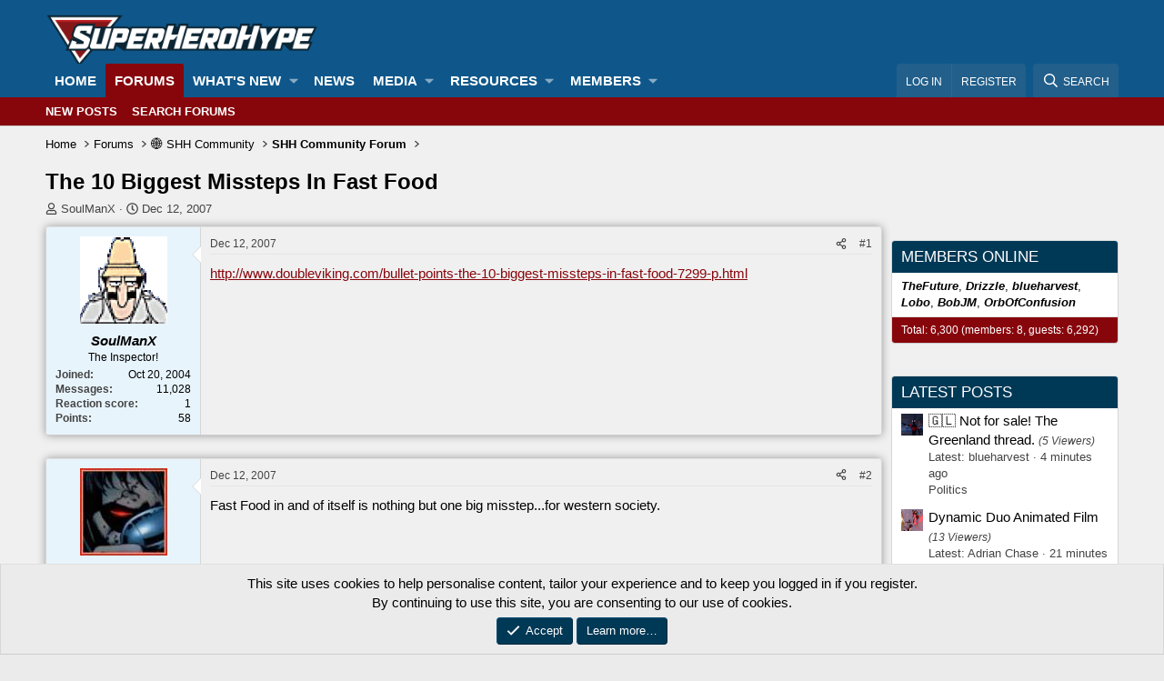

--- FILE ---
content_type: application/javascript
request_url: https://secureassets.evolvemediallc.com/assets/websupport/Scripts/zone.js
body_size: 516
content:
// JavaScript Document


function test_params(param) {
			var url = window.location.search.split('?').pop().split('&')
			var vars = {}

			for (var i = 0; i < url.length; i++) {
				var values = url[i].split('=')
				vars[values[0]] = values[1]
			}

			if (vars[param]) {
				return vars[param];
			} else {
				return false;
			}
		}
		
		//Check if 3rd Party Javascript
function JSEmpty(o){
if(o===""
||o===0
||o==="0"
||o===null
||o===false
||o===undefined
){return true;}else{return false;}
}

var sect=test_params('sect')
var zoning=test_params('zone');
var type = "";
if(test_params('gnad_type') == false){
	type = test_params('type');
}else{
	type = test_params('gnad_type');
}
var adid=test_params('adid');

var dcopt=test_params('dcopt');

var reskin=test_params('reskin');
var pushdown=test_params('pushdown');
var aoTargetID=test_params('clicktarget');

var site=test_params('site');
var size=test_params('size');

var sliver=test_params('sliver');

if(JSEmpty(zoning)){
		   var zoning="testing";}
if(JSEmpty(sect)){
		   var sect="testing";}
if (!JSEmpty(dcopt)){
		   var dcopt="dcopt=ist;type=pop;type=int";} else 
		   {var dcopt="type=nopop"}
if(JSEmpty(type)){
		   var type="testing";}  
if(JSEmpty(adid)){
		   var adid="adid";}  
		   
if(JSEmpty(sliver)){
		   var sliver="yes";}  		   
		   
if (!JSEmpty(reskin)){
	       
		   document.write('<scr'+'ipt language="JavaScript" src="http://n4403ad.doubleclick.net/adj/gn.'+reskin+'/'+zoning+';sect='+sect+';type='+type+';'+dcopt+';sz=1000x1000" type="text/javascript"></scr' + 'ipt>');
		   }
		   
if (!JSEmpty(pushdown)){
	       
		   document.write('<scr'+'ipt language="JavaScript" src="http://n4403ad.doubleclick.net/adj/gn.'+pushdown+'/'+zoning+';sect='+sect+';type='+type+';'+dcopt+';sz=47x47" type="text/javascript"></scr' + 'ipt>');
		   }
		   
if (!JSEmpty(site)){
	       
		   document.write('<scr'+'ipt language="JavaScript" src="http://n4403ad.doubleclick.net/adj/gn.'+site+'/'+zoning+';sect='+sect+';type='+type+';'+dcopt+';sz='+size+'" type="text/javascript"></scr' + 'ipt>');
		   }